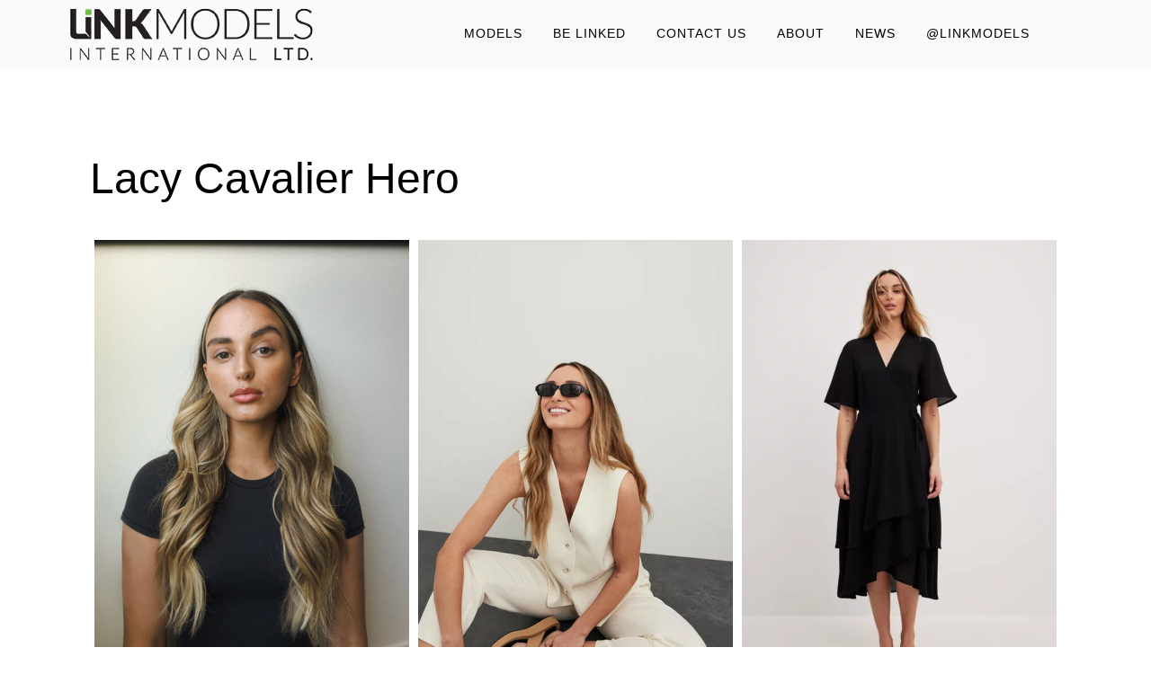

--- FILE ---
content_type: text/html; charset=UTF-8
request_url: https://linkmodelsinternational.com/link-models/lacy-cavalier-hero/
body_size: 13100
content:
<!DOCTYPE html>
<html lang="en-US">
<head >
<meta charset="UTF-8" />
<meta name="viewport" content="width=device-width, initial-scale=1" />
<title>Lacy Cavalier Hero – LINKModels International</title>
<meta name='robots' content='max-image-preview:large' />
		<style>img:is([sizes="auto" i], [sizes^="auto," i]) { contain-intrinsic-size: 3000px 1500px }</style>
		<link rel='dns-prefetch' href='//player.vimeo.com' />
<link rel='dns-prefetch' href='//fonts.googleapis.com' />
<link rel='dns-prefetch' href='//code.ionicframework.com' />
<link rel='dns-prefetch' href='//www.googletagmanager.com' />
<link rel="alternate" type="application/rss+xml" title="LINKModels International &raquo; Feed" href="https://linkmodelsinternational.com/feed/" />
<link rel="alternate" type="application/rss+xml" title="LINKModels International &raquo; Comments Feed" href="https://linkmodelsinternational.com/comments/feed/" />
<link rel="canonical" href="https://linkmodelsinternational.com/link-models/lacy-cavalier-hero/" />
<script type="text/javascript">
window._wpemojiSettings = {"baseUrl":"https:\/\/s.w.org\/images\/core\/emoji\/14.0.0\/72x72\/","ext":".png","svgUrl":"https:\/\/s.w.org\/images\/core\/emoji\/14.0.0\/svg\/","svgExt":".svg","source":{"concatemoji":"https:\/\/linkmodelsinternational.com\/wp-includes\/js\/wp-emoji-release.min.js?ver=6.2.8"}};
/*! This file is auto-generated */
!function(e,a,t){var n,r,o,i=a.createElement("canvas"),p=i.getContext&&i.getContext("2d");function s(e,t){p.clearRect(0,0,i.width,i.height),p.fillText(e,0,0);e=i.toDataURL();return p.clearRect(0,0,i.width,i.height),p.fillText(t,0,0),e===i.toDataURL()}function c(e){var t=a.createElement("script");t.src=e,t.defer=t.type="text/javascript",a.getElementsByTagName("head")[0].appendChild(t)}for(o=Array("flag","emoji"),t.supports={everything:!0,everythingExceptFlag:!0},r=0;r<o.length;r++)t.supports[o[r]]=function(e){if(p&&p.fillText)switch(p.textBaseline="top",p.font="600 32px Arial",e){case"flag":return s("\ud83c\udff3\ufe0f\u200d\u26a7\ufe0f","\ud83c\udff3\ufe0f\u200b\u26a7\ufe0f")?!1:!s("\ud83c\uddfa\ud83c\uddf3","\ud83c\uddfa\u200b\ud83c\uddf3")&&!s("\ud83c\udff4\udb40\udc67\udb40\udc62\udb40\udc65\udb40\udc6e\udb40\udc67\udb40\udc7f","\ud83c\udff4\u200b\udb40\udc67\u200b\udb40\udc62\u200b\udb40\udc65\u200b\udb40\udc6e\u200b\udb40\udc67\u200b\udb40\udc7f");case"emoji":return!s("\ud83e\udef1\ud83c\udffb\u200d\ud83e\udef2\ud83c\udfff","\ud83e\udef1\ud83c\udffb\u200b\ud83e\udef2\ud83c\udfff")}return!1}(o[r]),t.supports.everything=t.supports.everything&&t.supports[o[r]],"flag"!==o[r]&&(t.supports.everythingExceptFlag=t.supports.everythingExceptFlag&&t.supports[o[r]]);t.supports.everythingExceptFlag=t.supports.everythingExceptFlag&&!t.supports.flag,t.DOMReady=!1,t.readyCallback=function(){t.DOMReady=!0},t.supports.everything||(n=function(){t.readyCallback()},a.addEventListener?(a.addEventListener("DOMContentLoaded",n,!1),e.addEventListener("load",n,!1)):(e.attachEvent("onload",n),a.attachEvent("onreadystatechange",function(){"complete"===a.readyState&&t.readyCallback()})),(e=t.source||{}).concatemoji?c(e.concatemoji):e.wpemoji&&e.twemoji&&(c(e.twemoji),c(e.wpemoji)))}(window,document,window._wpemojiSettings);
</script>
<style type="text/css">
img.wp-smiley,
img.emoji {
	display: inline !important;
	border: none !important;
	box-shadow: none !important;
	height: 1em !important;
	width: 1em !important;
	margin: 0 0.07em !important;
	vertical-align: -0.1em !important;
	background: none !important;
	padding: 0 !important;
}
</style>
	<link rel='stylesheet' id='sbi_styles-css' href='https://linkmodelsinternational.com/wp-content/plugins/instagram-feed/css/sbi-styles.min.css?ver=6.9.1' type='text/css' media='all' />
<link rel='stylesheet' id='linkmodels-pro-theme-css' href='https://linkmodelsinternational.com/wp-content/themes/linkmodels-pro/style.css?ver=1.0.0' type='text/css' media='all' />
<style id='linkmodels-pro-theme-inline-css' type='text/css'>

		a,
		.entry-title a:hover,
		.image-section a:hover,
		.image-section .featured-content .entry-title a:hover,
		.site-footer a:hover {
			color: #6fbe44;
		}

		button,
		input[type="button"],
		input[type="reset"],
		input[type="submit"],
		.archive-pagination li a:hover,
		.archive-pagination .active a,
		.button,
		.footer-widgets,
		.widget .button {
			background-color: #6fbe44;
		}

		button,
		input[type="button"],
		input[type="reset"],
		input[type="submit"],
		.button,
		.front-page input:focus,
		.front-page textarea:focus,
		.widget .button {
			border-color: #6fbe44;
		}
		
</style>
<link rel='stylesheet' id='wp-block-library-css' href='https://linkmodelsinternational.com/wp-includes/css/dist/block-library/style.min.css?ver=6.2.8' type='text/css' media='all' />
<link rel='stylesheet' id='classic-theme-styles-css' href='https://linkmodelsinternational.com/wp-includes/css/classic-themes.min.css?ver=6.2.8' type='text/css' media='all' />
<style id='global-styles-inline-css' type='text/css'>
body{--wp--preset--color--black: #000000;--wp--preset--color--cyan-bluish-gray: #abb8c3;--wp--preset--color--white: #ffffff;--wp--preset--color--pale-pink: #f78da7;--wp--preset--color--vivid-red: #cf2e2e;--wp--preset--color--luminous-vivid-orange: #ff6900;--wp--preset--color--luminous-vivid-amber: #fcb900;--wp--preset--color--light-green-cyan: #7bdcb5;--wp--preset--color--vivid-green-cyan: #00d084;--wp--preset--color--pale-cyan-blue: #8ed1fc;--wp--preset--color--vivid-cyan-blue: #0693e3;--wp--preset--color--vivid-purple: #9b51e0;--wp--preset--gradient--vivid-cyan-blue-to-vivid-purple: linear-gradient(135deg,rgba(6,147,227,1) 0%,rgb(155,81,224) 100%);--wp--preset--gradient--light-green-cyan-to-vivid-green-cyan: linear-gradient(135deg,rgb(122,220,180) 0%,rgb(0,208,130) 100%);--wp--preset--gradient--luminous-vivid-amber-to-luminous-vivid-orange: linear-gradient(135deg,rgba(252,185,0,1) 0%,rgba(255,105,0,1) 100%);--wp--preset--gradient--luminous-vivid-orange-to-vivid-red: linear-gradient(135deg,rgba(255,105,0,1) 0%,rgb(207,46,46) 100%);--wp--preset--gradient--very-light-gray-to-cyan-bluish-gray: linear-gradient(135deg,rgb(238,238,238) 0%,rgb(169,184,195) 100%);--wp--preset--gradient--cool-to-warm-spectrum: linear-gradient(135deg,rgb(74,234,220) 0%,rgb(151,120,209) 20%,rgb(207,42,186) 40%,rgb(238,44,130) 60%,rgb(251,105,98) 80%,rgb(254,248,76) 100%);--wp--preset--gradient--blush-light-purple: linear-gradient(135deg,rgb(255,206,236) 0%,rgb(152,150,240) 100%);--wp--preset--gradient--blush-bordeaux: linear-gradient(135deg,rgb(254,205,165) 0%,rgb(254,45,45) 50%,rgb(107,0,62) 100%);--wp--preset--gradient--luminous-dusk: linear-gradient(135deg,rgb(255,203,112) 0%,rgb(199,81,192) 50%,rgb(65,88,208) 100%);--wp--preset--gradient--pale-ocean: linear-gradient(135deg,rgb(255,245,203) 0%,rgb(182,227,212) 50%,rgb(51,167,181) 100%);--wp--preset--gradient--electric-grass: linear-gradient(135deg,rgb(202,248,128) 0%,rgb(113,206,126) 100%);--wp--preset--gradient--midnight: linear-gradient(135deg,rgb(2,3,129) 0%,rgb(40,116,252) 100%);--wp--preset--duotone--dark-grayscale: url('#wp-duotone-dark-grayscale');--wp--preset--duotone--grayscale: url('#wp-duotone-grayscale');--wp--preset--duotone--purple-yellow: url('#wp-duotone-purple-yellow');--wp--preset--duotone--blue-red: url('#wp-duotone-blue-red');--wp--preset--duotone--midnight: url('#wp-duotone-midnight');--wp--preset--duotone--magenta-yellow: url('#wp-duotone-magenta-yellow');--wp--preset--duotone--purple-green: url('#wp-duotone-purple-green');--wp--preset--duotone--blue-orange: url('#wp-duotone-blue-orange');--wp--preset--font-size--small: 13px;--wp--preset--font-size--medium: 20px;--wp--preset--font-size--large: 36px;--wp--preset--font-size--x-large: 42px;--wp--preset--spacing--20: 0.44rem;--wp--preset--spacing--30: 0.67rem;--wp--preset--spacing--40: 1rem;--wp--preset--spacing--50: 1.5rem;--wp--preset--spacing--60: 2.25rem;--wp--preset--spacing--70: 3.38rem;--wp--preset--spacing--80: 5.06rem;--wp--preset--shadow--natural: 6px 6px 9px rgba(0, 0, 0, 0.2);--wp--preset--shadow--deep: 12px 12px 50px rgba(0, 0, 0, 0.4);--wp--preset--shadow--sharp: 6px 6px 0px rgba(0, 0, 0, 0.2);--wp--preset--shadow--outlined: 6px 6px 0px -3px rgba(255, 255, 255, 1), 6px 6px rgba(0, 0, 0, 1);--wp--preset--shadow--crisp: 6px 6px 0px rgba(0, 0, 0, 1);}:where(.is-layout-flex){gap: 0.5em;}body .is-layout-flow > .alignleft{float: left;margin-inline-start: 0;margin-inline-end: 2em;}body .is-layout-flow > .alignright{float: right;margin-inline-start: 2em;margin-inline-end: 0;}body .is-layout-flow > .aligncenter{margin-left: auto !important;margin-right: auto !important;}body .is-layout-constrained > .alignleft{float: left;margin-inline-start: 0;margin-inline-end: 2em;}body .is-layout-constrained > .alignright{float: right;margin-inline-start: 2em;margin-inline-end: 0;}body .is-layout-constrained > .aligncenter{margin-left: auto !important;margin-right: auto !important;}body .is-layout-constrained > :where(:not(.alignleft):not(.alignright):not(.alignfull)){max-width: var(--wp--style--global--content-size);margin-left: auto !important;margin-right: auto !important;}body .is-layout-constrained > .alignwide{max-width: var(--wp--style--global--wide-size);}body .is-layout-flex{display: flex;}body .is-layout-flex{flex-wrap: wrap;align-items: center;}body .is-layout-flex > *{margin: 0;}:where(.wp-block-columns.is-layout-flex){gap: 2em;}.has-black-color{color: var(--wp--preset--color--black) !important;}.has-cyan-bluish-gray-color{color: var(--wp--preset--color--cyan-bluish-gray) !important;}.has-white-color{color: var(--wp--preset--color--white) !important;}.has-pale-pink-color{color: var(--wp--preset--color--pale-pink) !important;}.has-vivid-red-color{color: var(--wp--preset--color--vivid-red) !important;}.has-luminous-vivid-orange-color{color: var(--wp--preset--color--luminous-vivid-orange) !important;}.has-luminous-vivid-amber-color{color: var(--wp--preset--color--luminous-vivid-amber) !important;}.has-light-green-cyan-color{color: var(--wp--preset--color--light-green-cyan) !important;}.has-vivid-green-cyan-color{color: var(--wp--preset--color--vivid-green-cyan) !important;}.has-pale-cyan-blue-color{color: var(--wp--preset--color--pale-cyan-blue) !important;}.has-vivid-cyan-blue-color{color: var(--wp--preset--color--vivid-cyan-blue) !important;}.has-vivid-purple-color{color: var(--wp--preset--color--vivid-purple) !important;}.has-black-background-color{background-color: var(--wp--preset--color--black) !important;}.has-cyan-bluish-gray-background-color{background-color: var(--wp--preset--color--cyan-bluish-gray) !important;}.has-white-background-color{background-color: var(--wp--preset--color--white) !important;}.has-pale-pink-background-color{background-color: var(--wp--preset--color--pale-pink) !important;}.has-vivid-red-background-color{background-color: var(--wp--preset--color--vivid-red) !important;}.has-luminous-vivid-orange-background-color{background-color: var(--wp--preset--color--luminous-vivid-orange) !important;}.has-luminous-vivid-amber-background-color{background-color: var(--wp--preset--color--luminous-vivid-amber) !important;}.has-light-green-cyan-background-color{background-color: var(--wp--preset--color--light-green-cyan) !important;}.has-vivid-green-cyan-background-color{background-color: var(--wp--preset--color--vivid-green-cyan) !important;}.has-pale-cyan-blue-background-color{background-color: var(--wp--preset--color--pale-cyan-blue) !important;}.has-vivid-cyan-blue-background-color{background-color: var(--wp--preset--color--vivid-cyan-blue) !important;}.has-vivid-purple-background-color{background-color: var(--wp--preset--color--vivid-purple) !important;}.has-black-border-color{border-color: var(--wp--preset--color--black) !important;}.has-cyan-bluish-gray-border-color{border-color: var(--wp--preset--color--cyan-bluish-gray) !important;}.has-white-border-color{border-color: var(--wp--preset--color--white) !important;}.has-pale-pink-border-color{border-color: var(--wp--preset--color--pale-pink) !important;}.has-vivid-red-border-color{border-color: var(--wp--preset--color--vivid-red) !important;}.has-luminous-vivid-orange-border-color{border-color: var(--wp--preset--color--luminous-vivid-orange) !important;}.has-luminous-vivid-amber-border-color{border-color: var(--wp--preset--color--luminous-vivid-amber) !important;}.has-light-green-cyan-border-color{border-color: var(--wp--preset--color--light-green-cyan) !important;}.has-vivid-green-cyan-border-color{border-color: var(--wp--preset--color--vivid-green-cyan) !important;}.has-pale-cyan-blue-border-color{border-color: var(--wp--preset--color--pale-cyan-blue) !important;}.has-vivid-cyan-blue-border-color{border-color: var(--wp--preset--color--vivid-cyan-blue) !important;}.has-vivid-purple-border-color{border-color: var(--wp--preset--color--vivid-purple) !important;}.has-vivid-cyan-blue-to-vivid-purple-gradient-background{background: var(--wp--preset--gradient--vivid-cyan-blue-to-vivid-purple) !important;}.has-light-green-cyan-to-vivid-green-cyan-gradient-background{background: var(--wp--preset--gradient--light-green-cyan-to-vivid-green-cyan) !important;}.has-luminous-vivid-amber-to-luminous-vivid-orange-gradient-background{background: var(--wp--preset--gradient--luminous-vivid-amber-to-luminous-vivid-orange) !important;}.has-luminous-vivid-orange-to-vivid-red-gradient-background{background: var(--wp--preset--gradient--luminous-vivid-orange-to-vivid-red) !important;}.has-very-light-gray-to-cyan-bluish-gray-gradient-background{background: var(--wp--preset--gradient--very-light-gray-to-cyan-bluish-gray) !important;}.has-cool-to-warm-spectrum-gradient-background{background: var(--wp--preset--gradient--cool-to-warm-spectrum) !important;}.has-blush-light-purple-gradient-background{background: var(--wp--preset--gradient--blush-light-purple) !important;}.has-blush-bordeaux-gradient-background{background: var(--wp--preset--gradient--blush-bordeaux) !important;}.has-luminous-dusk-gradient-background{background: var(--wp--preset--gradient--luminous-dusk) !important;}.has-pale-ocean-gradient-background{background: var(--wp--preset--gradient--pale-ocean) !important;}.has-electric-grass-gradient-background{background: var(--wp--preset--gradient--electric-grass) !important;}.has-midnight-gradient-background{background: var(--wp--preset--gradient--midnight) !important;}.has-small-font-size{font-size: var(--wp--preset--font-size--small) !important;}.has-medium-font-size{font-size: var(--wp--preset--font-size--medium) !important;}.has-large-font-size{font-size: var(--wp--preset--font-size--large) !important;}.has-x-large-font-size{font-size: var(--wp--preset--font-size--x-large) !important;}
.wp-block-navigation a:where(:not(.wp-element-button)){color: inherit;}
:where(.wp-block-columns.is-layout-flex){gap: 2em;}
.wp-block-pullquote{font-size: 1.5em;line-height: 1.6;}
</style>
<link rel='stylesheet' id='vidbgpro-frontend-style-css' href='https://linkmodelsinternational.com/wp-content/plugins/video-background-pro/dist/videobackgroundpro.css?ver=4.1.0' type='text/css' media='all' />
<link rel='stylesheet' id='wp-v-icons-css-css' href='https://linkmodelsinternational.com/wp-content/plugins/wp-visual-icon-fonts/css/wpvi-fa4.css?ver=6.2.8' type='text/css' media='all' />
<link rel='stylesheet' id='dashicons-css' href='https://linkmodelsinternational.com/wp-includes/css/dashicons.min.css?ver=6.2.8' type='text/css' media='all' />
<link rel='stylesheet' id='linkmodels-google-fonts-css' href='//fonts.googleapis.com/css?family=Ek+Mukta%3A200%2C800&#038;ver=1.0.0' type='text/css' media='all' />
<link rel='stylesheet' id='monochrome-ionicons-css' href='//code.ionicframework.com/ionicons/2.0.1/css/ionicons.min.css?ver=1.0.0' type='text/css' media='all' />
<link rel='stylesheet' id='elementor-lazyload-css' href='https://linkmodelsinternational.com/wp-content/plugins/elementor/assets/css/modules/lazyload/frontend.min.css?ver=3.14.1' type='text/css' media='all' />
<link rel='stylesheet' id='simple-social-icons-font-css' href='https://linkmodelsinternational.com/wp-content/plugins/simple-social-icons/css/style.css?ver=3.0.2' type='text/css' media='all' />
<link rel='stylesheet' id='__EPYT__style-css' href='https://linkmodelsinternational.com/wp-content/plugins/youtube-embed-plus/styles/ytprefs.min.css?ver=14.2.3' type='text/css' media='all' />
<style id='__EPYT__style-inline-css' type='text/css'>

                .epyt-gallery-thumb {
                        width: 33.333%;
                }
                
                         @media (min-width:0px) and (max-width: 767px) {
                            .epyt-gallery-rowbreak {
                                display: none;
                            }
                            .epyt-gallery-allthumbs[class*="epyt-cols"] .epyt-gallery-thumb {
                                width: 100% !important;
                            }
                          }
</style>
<script type='text/javascript' src='https://linkmodelsinternational.com/wp-includes/js/jquery/jquery.min.js?ver=3.6.4' id='jquery-core-js'></script>
<script type='text/javascript' src='https://linkmodelsinternational.com/wp-includes/js/jquery/jquery-migrate.min.js?ver=3.4.0' id='jquery-migrate-js'></script>
<script type='text/javascript' src='https://player.vimeo.com/api/player.js?ver=6.2.8' id='vidbgpro-vimeo-js'></script>
<script type='text/javascript' src='https://linkmodelsinternational.com/wp-content/themes/linkmodels-pro/js/global.js?ver=1.0.0' id='linkmodels-global-js'></script>
<script type='text/javascript' id='__ytprefs__-js-extra'>
/* <![CDATA[ */
var _EPYT_ = {"ajaxurl":"https:\/\/linkmodelsinternational.com\/wp-admin\/admin-ajax.php","security":"f06b4dadd8","gallery_scrolloffset":"20","eppathtoscripts":"https:\/\/linkmodelsinternational.com\/wp-content\/plugins\/youtube-embed-plus\/scripts\/","eppath":"https:\/\/linkmodelsinternational.com\/wp-content\/plugins\/youtube-embed-plus\/","epresponsiveselector":"[\"iframe.__youtube_prefs__\",\"iframe[src*='youtube.com']\",\"iframe[src*='youtube-nocookie.com']\",\"iframe[data-ep-src*='youtube.com']\",\"iframe[data-ep-src*='youtube-nocookie.com']\",\"iframe[data-ep-gallerysrc*='youtube.com']\"]","epdovol":"1","version":"14.2.3","evselector":"iframe.__youtube_prefs__[src], iframe[src*=\"youtube.com\/embed\/\"], iframe[src*=\"youtube-nocookie.com\/embed\/\"]","ajax_compat":"","maxres_facade":"eager","ytapi_load":"light","pause_others":"","stopMobileBuffer":"1","facade_mode":"","not_live_on_channel":""};
/* ]]> */
</script>
<script type='text/javascript' src='https://linkmodelsinternational.com/wp-content/plugins/youtube-embed-plus/scripts/ytprefs.min.js?ver=14.2.3' id='__ytprefs__-js'></script>
<link rel="https://api.w.org/" href="https://linkmodelsinternational.com/wp-json/" /><link rel="alternate" type="application/json" href="https://linkmodelsinternational.com/wp-json/wp/v2/envira-gallery/14405" /><link rel="EditURI" type="application/rsd+xml" title="RSD" href="https://linkmodelsinternational.com/xmlrpc.php?rsd" />
<link rel="alternate" type="application/json+oembed" href="https://linkmodelsinternational.com/wp-json/oembed/1.0/embed?url=https%3A%2F%2Flinkmodelsinternational.com%2Flink-models%2Flacy-cavalier-hero%2F" />
<link rel="alternate" type="text/xml+oembed" href="https://linkmodelsinternational.com/wp-json/oembed/1.0/embed?url=https%3A%2F%2Flinkmodelsinternational.com%2Flink-models%2Flacy-cavalier-hero%2F&#038;format=xml" />
<style type='text/css'> .ae_data .elementor-editor-element-setting {
            display:none !important;
            }
            </style><meta name="generator" content="Site Kit by Google 1.159.0" /><link rel="pingback" href="https://linkmodelsinternational.com/xmlrpc.php" />
<style type="text/css">.site-title a { background: url(https://linkmodelsinternational.com/wp-content/uploads/2018/11/LINKModels_Logo_green_360px.png) no-repeat !important; }</style>
<meta name="generator" content="Elementor 3.14.1; features: e_optimized_assets_loading, e_optimized_css_loading, e_font_icon_svg, a11y_improvements, additional_custom_breakpoints; settings: css_print_method-external, google_font-enabled, font_display-auto">
<style type="text/css">.recentcomments a{display:inline !important;padding:0 !important;margin:0 !important;}</style><link rel="icon" href="https://linkmodelsinternational.com/wp-content/uploads/2018/11/cropped-LINKModels_Logo_512px-150x150.jpg" sizes="32x32" />
<link rel="icon" href="https://linkmodelsinternational.com/wp-content/uploads/2018/11/cropped-LINKModels_Logo_512px-300x300.jpg" sizes="192x192" />
<link rel="apple-touch-icon" href="https://linkmodelsinternational.com/wp-content/uploads/2018/11/cropped-LINKModels_Logo_512px-300x300.jpg" />
<meta name="msapplication-TileImage" content="https://linkmodelsinternational.com/wp-content/uploads/2018/11/cropped-LINKModels_Logo_512px-300x300.jpg" />
		<style type="text/css" id="wp-custom-css">
			body {
background-color: #fff;
color: #000;
font-family: "Lato", sans-serif;
font-size: 13px;
font-weight: 400;
line-height: 1.2;
}
p {
	margin: 0 0 10px;
	padding: 0;
}
a {
	color: #000;
	text-decoration: none;
}

a:hover {
	color: #444 !important;
}
.image-section .widget-area {
display: table-cell;
text-align: center;
vertical-align: middle;
/*text-transform: uppercase;*/
}

.site-header {
background-color: #000;
left: 0;
position: scroll;
top: 0;
width: 100%;
z-index: 999;
}
.site-header.dark {
background-color: #fff;
}

h1, h2, h3, h4, h5, h6 {
font-family: "Lato", sans-serif;
font-weight: 400;
line-height: 1.2;
margin: 0 0 20px;
}

.site-title a, .site-title a:hover {
color: #000 !important;
}

.featured-section .site-header {
background-color: #fff;
}


.front-page-1 .image-section {
background: transparent;
display: table;
overflow: hidden;
table-layout: fixed;
width: 100%;
}

.site-footer, .site-footer a, .site-footer p {
color: #000;
}

.site-footer {
background-color: #fff;
padding: 20px;
text-align: center;
}

ul.vidbg-frontend-buttons {
position: absolute;
bottom: 0;
right: 0;
margin: 0;
padding-right: 5%;
list-style: none;
opacity: 0;
-webkit-transition: opacity .5s ease-in-out;
transition: opacity .5s ease-in-out;
padding-bottom: 2%;
}

ul.vidbg-frontend-buttons li.vidbg-frontend-button {
display: inline-block;
background: transparent;
/* background: rgba(255,255,255,0.9); */
cursor: pointer;
padding: 3px;
margin: 0;
float: none;
}

.vidbg-frontend-buttons a.vidbg-frontend-button {
cursor: pointer;
display: block;
box-shadow: none;
width: 60px;
height: 60px;
background-color: rgba(255,255,255,0.5);
	background: rgb(255,239,75);
background: linear-gradient(352deg, rgba(255,239,75,1) 0%, rgba(255,73,224,1) 100%);
}


.image-section h4, .solid-section h4 {
font-size: 18px;
font-weight: 600;
letter-spacing: 3px;
text-transform: uppercase;
}

@media only screen and (max-width: 480px) {
	.image-section h4, .solid-section h4 {
	font-size: 60%;
		letter-spacing: 0px;
	}
}

.site-header {
background-color: #fafafa;
left: 0;
position: scroll;
top: 0;
width: 100%;
z-index: 999;
}

.front-page-6 .wrap {
float: none;
margin: 0 auto;
max-width: 600px;
}

.front-page-5 .flexible-widgets {
padding-bottom: 0px;
padding-top: 50px;
}



.front-page-5 .wrap {
float: none;
margin: 0 auto;
max-width: 95vw;
}

.front-page-5  {
border-top: 0px solid transparent;
margin-top: 0px;
-webkit-background-clip: padding-box;
-moz-background-clip: padding;
background-clip: padding-box;
position: relative;
z-index: 9;
}

.genesis-nav-menu a {
color: #000;
display: block;
font-size: 14px;
font-weight: 400;
letter-spacing: 1px;
padding: 30px 15px;
text-transform: uppercase;
}

.site-header.dark .genesis-nav-menu a {
padding: 20px 10px !important;
}

.title-area {
    width: 360px !important; /* When using header image as the logo, uncomment auto width and set a width value necessary to show the entire header contents in a single row.*/
}
.responsive-menu-icon::before {
    color: #000;
    content: "\f333";
    font: normal 34px/1 "dashicons";
    margin: 0 auto;
}


.archive-description, .author-box{
border-bottom: none;
border-top: none;
font-size: 20px;
margin-bottom: 10px;
padding: 5px 0;
}

.archive-description, .archive-title {
font-size: 48px;
	text-align: center;
line-height: 1;
margin-bottom: 20px;
}

.entry-header::after {
border-bottom: none;
content: "";
display: block;
margin: 0;
padding-bottom: 20px;
width: 0
}

.wp-playlist {
border: none !important;
}

.wp-playlist-caption, .wp-playlist-item-meta {
line-height: 2 !important;
}

.wp-playlist-item:last-child {
border-bottom: 1px solid #ccc !important;
}

.wp-playlist-tracks {
margin-top: 20px;
}

.solid-section .widget-title {
border-bottom: none;
margin-bottom: 0px;
padding-bottom: 0px;
}

.solid-section .widget {
background-color: transparent;
padding: 0px;
}

button, input[type="button"], input[type="reset"], input[type="submit"], .button, .widget .button {
background-color: #6FBE44;
border: 2px solid #6FBE44;
margin-top: 10px;
}

button:hover, input:hover[type="button"], input:hover[type="reset"], input:hover[type="submit"], .button.clear:hover, .button:hover, .footer-widgets button, .footer-widgets input[type="button"], .footer-widgets input[type="reset"], .footer-widgets input[type="submit"], .footer-widgets .widget .button, .widget .button:hover, .widget .button.clear:hover {
background-color: #000;
border: 2px solid #000;
color: #6FBE44 !important;
}

.full-width-content .content {
padding: 0 30px 50px;
width: 100%;
}

.entry-title {
font-size: 48px;
font-weight: 200;
/*float: right;*/
}

/*.vidbg-container video {
	margin-top: 0 !important;
}

.front-page-1 {
    position: relative;
    padding-top: 400px;
}*/

.image-section .widget-area {
    vertical-align: bottom;
}

p.entry-meta {
font-size: 20px;
margin-bottom: 0;
display: none;
}

.flipper a.button {
margin-top: 100px;
padding: 10px 30px;
font-size: 18px;
font-weight: 400 !important;
border: none !important;
background-color: transparent !important;
}

.tp-flipbox__title-front,{
padding: 20px;
text-align: center;
/* vertical-align: bottom; */
margin-top: 70% !important;
}

.elementor *, .elementor :after, .elementor :before {
-webkit-box-sizing: border-box;
box-sizing: border-box;
margin: 0px;
}

.simple-social-icons ul.aligncenter {
margin-top: 12px;
}

div.filter button:hover, div.filter button.active {
background-color: #6FBE44;
color: #000 !important;
}

div.filter [data-filter=".new-faces"] {
  display: none!important;
}

.genesis-nav-menu .sub-menu a {
background-color: #111;
padding: 20px;
position: relative;
width: 200px;
color: #fff;
}

.genesis-nav-menu .sub-menu a:hover, .genesis-nav-menu .sub-menu li.current-menu-item > a {
background-color: #6fbe44;
color: #000;
}

.elementor-aspect-ratio-11   
{
height: 400px !important;
object-fit: fill !important;
}

.elementor-aspect-ratio-11 .elementor-fit-aspect-ratio {
padding-bottom: 399px !important;
}

.entry-footer::before {
display: none;
}

/*.flipper a.button {
    margin-top: 100px;
    padding: 10px 30px;
    font-size: 18px;
    font-weight: 400 !important;
    border: none !important;
    background-color: rgba(50, 50, 50, .6) !important;
	border-radius: 0 !important;
}*/

@media only screen and (max-width: 800px) .flipper a.button {

    margin-bottom: 40px;
    padding: 20px 0px !important;
        padding-top: 20px;
        padding-right: 0px;
        padding-bottom: 20px;
        padding-left: 0px;
	color: #333;
}
/*@media only screen and (max-width: 1023px) .flipper a.button {
color: #333;
    padding: 30px 0px !important;

}*/
/*.tp-flipbox__btn {
padding: auto;
display: inline-block;
font-weight: bold;
font-size: 20px;
transition: color .1s ease-in-out,background .1s ease-in-out,border .1s ease-in-out;
-webkit-transition: color .1s ease-in-out,background .1s ease-in-out,border .1s ease-in-out;
height: 100%;
position: absolute;
top: 0;
left: 0;
}*/


.flipper .front-info {
position: absolute;
/* bottom: 0; */
line-height: .5 !important;
margin-bottom: 2px;
}

@media only screen and (max-width: 701px)
	.flip-container, .front, .back {
height: 300px !important;
margin-bottom: 20px;
}
.front-page-2 {
border-top: 0px solid transparent;
margin-top: 0px;
-webkit-background-clip: padding-box;
-moz-background-clip: padding;
background-clip: padding-box;
position: relative;
z-index: 9;
}		</style>
		</head>
<body class="envira-template-default single single-envira postid-14405 custom-header header-image header-full-width full-width-content genesis-breadcrumbs-hidden genesis-footer-widgets-hidden e-lazyload elementor-default elementor-kit-4497" itemscope itemtype="https://schema.org/WebPage"><svg xmlns="http://www.w3.org/2000/svg" viewBox="0 0 0 0" width="0" height="0" focusable="false" role="none" style="visibility: hidden; position: absolute; left: -9999px; overflow: hidden;" ><defs><filter id="wp-duotone-dark-grayscale"><feColorMatrix color-interpolation-filters="sRGB" type="matrix" values=" .299 .587 .114 0 0 .299 .587 .114 0 0 .299 .587 .114 0 0 .299 .587 .114 0 0 " /><feComponentTransfer color-interpolation-filters="sRGB" ><feFuncR type="table" tableValues="0 0.49803921568627" /><feFuncG type="table" tableValues="0 0.49803921568627" /><feFuncB type="table" tableValues="0 0.49803921568627" /><feFuncA type="table" tableValues="1 1" /></feComponentTransfer><feComposite in2="SourceGraphic" operator="in" /></filter></defs></svg><svg xmlns="http://www.w3.org/2000/svg" viewBox="0 0 0 0" width="0" height="0" focusable="false" role="none" style="visibility: hidden; position: absolute; left: -9999px; overflow: hidden;" ><defs><filter id="wp-duotone-grayscale"><feColorMatrix color-interpolation-filters="sRGB" type="matrix" values=" .299 .587 .114 0 0 .299 .587 .114 0 0 .299 .587 .114 0 0 .299 .587 .114 0 0 " /><feComponentTransfer color-interpolation-filters="sRGB" ><feFuncR type="table" tableValues="0 1" /><feFuncG type="table" tableValues="0 1" /><feFuncB type="table" tableValues="0 1" /><feFuncA type="table" tableValues="1 1" /></feComponentTransfer><feComposite in2="SourceGraphic" operator="in" /></filter></defs></svg><svg xmlns="http://www.w3.org/2000/svg" viewBox="0 0 0 0" width="0" height="0" focusable="false" role="none" style="visibility: hidden; position: absolute; left: -9999px; overflow: hidden;" ><defs><filter id="wp-duotone-purple-yellow"><feColorMatrix color-interpolation-filters="sRGB" type="matrix" values=" .299 .587 .114 0 0 .299 .587 .114 0 0 .299 .587 .114 0 0 .299 .587 .114 0 0 " /><feComponentTransfer color-interpolation-filters="sRGB" ><feFuncR type="table" tableValues="0.54901960784314 0.98823529411765" /><feFuncG type="table" tableValues="0 1" /><feFuncB type="table" tableValues="0.71764705882353 0.25490196078431" /><feFuncA type="table" tableValues="1 1" /></feComponentTransfer><feComposite in2="SourceGraphic" operator="in" /></filter></defs></svg><svg xmlns="http://www.w3.org/2000/svg" viewBox="0 0 0 0" width="0" height="0" focusable="false" role="none" style="visibility: hidden; position: absolute; left: -9999px; overflow: hidden;" ><defs><filter id="wp-duotone-blue-red"><feColorMatrix color-interpolation-filters="sRGB" type="matrix" values=" .299 .587 .114 0 0 .299 .587 .114 0 0 .299 .587 .114 0 0 .299 .587 .114 0 0 " /><feComponentTransfer color-interpolation-filters="sRGB" ><feFuncR type="table" tableValues="0 1" /><feFuncG type="table" tableValues="0 0.27843137254902" /><feFuncB type="table" tableValues="0.5921568627451 0.27843137254902" /><feFuncA type="table" tableValues="1 1" /></feComponentTransfer><feComposite in2="SourceGraphic" operator="in" /></filter></defs></svg><svg xmlns="http://www.w3.org/2000/svg" viewBox="0 0 0 0" width="0" height="0" focusable="false" role="none" style="visibility: hidden; position: absolute; left: -9999px; overflow: hidden;" ><defs><filter id="wp-duotone-midnight"><feColorMatrix color-interpolation-filters="sRGB" type="matrix" values=" .299 .587 .114 0 0 .299 .587 .114 0 0 .299 .587 .114 0 0 .299 .587 .114 0 0 " /><feComponentTransfer color-interpolation-filters="sRGB" ><feFuncR type="table" tableValues="0 0" /><feFuncG type="table" tableValues="0 0.64705882352941" /><feFuncB type="table" tableValues="0 1" /><feFuncA type="table" tableValues="1 1" /></feComponentTransfer><feComposite in2="SourceGraphic" operator="in" /></filter></defs></svg><svg xmlns="http://www.w3.org/2000/svg" viewBox="0 0 0 0" width="0" height="0" focusable="false" role="none" style="visibility: hidden; position: absolute; left: -9999px; overflow: hidden;" ><defs><filter id="wp-duotone-magenta-yellow"><feColorMatrix color-interpolation-filters="sRGB" type="matrix" values=" .299 .587 .114 0 0 .299 .587 .114 0 0 .299 .587 .114 0 0 .299 .587 .114 0 0 " /><feComponentTransfer color-interpolation-filters="sRGB" ><feFuncR type="table" tableValues="0.78039215686275 1" /><feFuncG type="table" tableValues="0 0.94901960784314" /><feFuncB type="table" tableValues="0.35294117647059 0.47058823529412" /><feFuncA type="table" tableValues="1 1" /></feComponentTransfer><feComposite in2="SourceGraphic" operator="in" /></filter></defs></svg><svg xmlns="http://www.w3.org/2000/svg" viewBox="0 0 0 0" width="0" height="0" focusable="false" role="none" style="visibility: hidden; position: absolute; left: -9999px; overflow: hidden;" ><defs><filter id="wp-duotone-purple-green"><feColorMatrix color-interpolation-filters="sRGB" type="matrix" values=" .299 .587 .114 0 0 .299 .587 .114 0 0 .299 .587 .114 0 0 .299 .587 .114 0 0 " /><feComponentTransfer color-interpolation-filters="sRGB" ><feFuncR type="table" tableValues="0.65098039215686 0.40392156862745" /><feFuncG type="table" tableValues="0 1" /><feFuncB type="table" tableValues="0.44705882352941 0.4" /><feFuncA type="table" tableValues="1 1" /></feComponentTransfer><feComposite in2="SourceGraphic" operator="in" /></filter></defs></svg><svg xmlns="http://www.w3.org/2000/svg" viewBox="0 0 0 0" width="0" height="0" focusable="false" role="none" style="visibility: hidden; position: absolute; left: -9999px; overflow: hidden;" ><defs><filter id="wp-duotone-blue-orange"><feColorMatrix color-interpolation-filters="sRGB" type="matrix" values=" .299 .587 .114 0 0 .299 .587 .114 0 0 .299 .587 .114 0 0 .299 .587 .114 0 0 " /><feComponentTransfer color-interpolation-filters="sRGB" ><feFuncR type="table" tableValues="0.098039215686275 1" /><feFuncG type="table" tableValues="0 0.66274509803922" /><feFuncB type="table" tableValues="0.84705882352941 0.41960784313725" /><feFuncA type="table" tableValues="1 1" /></feComponentTransfer><feComposite in2="SourceGraphic" operator="in" /></filter></defs></svg><div class="site-container"><header class="site-header" itemscope itemtype="https://schema.org/WPHeader"><div class="wrap"><div class="title-area"><p class="site-title" itemprop="headline"><a href="https://linkmodelsinternational.com/">LINKModels International</a></p><p class="site-description" itemprop="description">BELINKED with the best modeling agency ever</p></div><a href="#header-search-wrap" aria-controls="header-search-wrap" aria-expanded="false" role="button" class="toggle-header-search"><span class="screen-reader-text"></span><span class="ionicons ion-ios-search"></span></a><div id="header-search-wrap" class="header-search-wrap"><form class="search-form" method="get" action="https://linkmodelsinternational.com/" role="search" itemprop="potentialAction" itemscope itemtype="https://schema.org/SearchAction"><input class="search-form-input" type="search" name="s" id="searchform-1" placeholder="Search this website" itemprop="query-input"><input class="search-form-submit" type="submit" value="Search"><meta content="https://linkmodelsinternational.com/?s={s}" itemprop="target"></form> <a href="#" role="button" aria-expanded="false" aria-controls="header-search-wrap" class="toggle-header-search close"><span class="screen-reader-text"></span><span class="ionicons ion-ios-close-empty"></span></a></div><div class="nav-social"><nav class="nav-primary" aria-label="Main" itemscope itemtype="https://schema.org/SiteNavigationElement"><div class="wrap"><ul id="menu-linked" class="menu genesis-nav-menu menu-primary"><li id="menu-item-163" class="menu-item menu-item-type-custom menu-item-object-custom menu-item-has-children menu-item-163"><a href="http://linkmodelsinternational.com/portfolio/" itemprop="url"><span itemprop="name">Models</span></a>
<ul class="sub-menu">
	<li id="menu-item-1862" class="menu-item menu-item-type-taxonomy menu-item-object-portfolio_category menu-item-1862"><a href="https://linkmodelsinternational.com/portfolio_category/women/" itemprop="url"><span itemprop="name">Women</span></a></li>
	<li id="menu-item-1864" class="menu-item menu-item-type-taxonomy menu-item-object-portfolio_category menu-item-1864"><a href="https://linkmodelsinternational.com/portfolio_category/men/" itemprop="url"><span itemprop="name">Men</span></a></li>
	<li id="menu-item-1865" class="menu-item menu-item-type-taxonomy menu-item-object-portfolio_category menu-item-1865"><a href="https://linkmodelsinternational.com/portfolio_category/curve/" itemprop="url"><span itemprop="name">Curve</span></a></li>
	<li id="menu-item-1866" class="menu-item menu-item-type-taxonomy menu-item-object-portfolio_category menu-item-1866"><a href="https://linkmodelsinternational.com/portfolio_category/men-plus/" itemprop="url"><span itemprop="name">Men+</span></a></li>
</ul>
</li>
<li id="menu-item-1869" class="menu-item menu-item-type-post_type menu-item-object-page menu-item-1869"><a href="https://linkmodelsinternational.com/be-linked/" itemprop="url"><span itemprop="name">Be Linked</span></a></li>
<li id="menu-item-78" class="menu-item menu-item-type-post_type menu-item-object-page menu-item-78"><a href="https://linkmodelsinternational.com/contact-us/" itemprop="url"><span itemprop="name">Contact Us</span></a></li>
<li id="menu-item-1826" class="menu-item menu-item-type-post_type menu-item-object-page menu-item-1826"><a href="https://linkmodelsinternational.com/about/" itemprop="url"><span itemprop="name">About</span></a></li>
<li id="menu-item-2024" class="menu-item menu-item-type-post_type menu-item-object-page current_page_parent menu-item-2024"><a href="https://linkmodelsinternational.com/news/" itemprop="url"><span itemprop="name">News</span></a></li>
<li id="menu-item-81" class="menu-item menu-item-type-custom menu-item-object-custom menu-item-81"><a href="https://www.instagram.com/linkmodels_international/" itemprop="url"><span itemprop="name">@LinkModels</span></a></li>
</ul></div></nav></div></header></div"><div class="site-inner"><div class="content-sidebar-wrap"><main class="content" id="site-header"><article class="post-14405 envira type-envira status-publish entry" aria-label="Lacy Cavalier Hero" itemscope itemtype="https://schema.org/CreativeWork"><header class="entry-header"><p class="entry-meta"><time class="entry-time" itemprop="datePublished" datetime="2023-02-02T10:29:52+00:00">February 2, 2023</time> By <span class="entry-author" itemprop="author" itemscope itemtype="https://schema.org/Person"><a href="https://linkmodelsinternational.com/author/brigitte/" class="entry-author-link" rel="author" itemprop="url"><span class="entry-author-name" itemprop="name">Brigitte Heininger</span></a></span>  </p><h1 class="entry-title" itemprop="headline">Lacy Cavalier Hero</h1>
</header><div class="entry-content" itemprop="text"><div id="envira-gallery-wrap-14405" class="envira-default-gallery envira-gallery-wrap envira-lazy-loading-enabled envira-layout-mason envira-gallery-theme-base" itemscope itemtype="https://schema.org/ImageGallery"><div class="envira-loader"><div></div><div></div><div></div><div></div></div><div id="envira-gallery-14405" class="envira-gallery-public envira-gallery-3-columns envira-clear enviratope" data-envira-id="14405" data-gallery-config='{"type":"default","layout":"mason","columns":"3","gallery_theme":"base","justified_margins":1,"justified_last_row":"nojustify","lazy_loading":1,"lazy_loading_delay":500,"gutter":10,"margin":10,"image_size":"portfolio","square_size":false,"crop_width":640,"crop_height":480,"crop":1,"crop_position":"c","additional_copy_0":0,"additional_copy_title":0,"additional_copy_caption":0,"additional_copy_title_caption":0,"additional_copy_0_mobile":0,"additional_copy_title_mobile":0,"additional_copy_caption_mobile":0,"additional_copy_title_caption_mobile":0,"gallery_column_title_caption":"0","gallery_column_title_caption_mobile":"0","additional_copy_automatic_0":0,"additional_copy_automatic_title":0,"additional_copy_automatic_caption":0,"additional_copy_automatic_title_caption":0,"additional_copy_automatic_0_mobile":0,"additional_copy_automatic_title_mobile":0,"additional_copy_automatic_caption_mobile":0,"additional_copy_automatic_title_caption_mobile":0,"gallery_automatic_title_caption":"0","gallery_automatic_title_caption_mobile":"0","justified_row_height":150,"description_position":"0","description":"","random":"0","sort_order":"0","sorting_direction":"ASC","image_sizes_random":[],"isotope":true,"lightbox_enabled":1,"gallery_link_enabled":1,"lightbox_theme":"base_dark","lightbox_image_size":"full","title_display":"float","lightbox_title_caption":"title","arrows":1,"arrows_position":"inside","toolbar":0,"toolbar_title":0,"toolbar_position":"top","loop":1,"lightbox_open_close_effect":"fade","effect":"fade","supersize":0,"thumbnails_toggle":0,"thumbnails_hide":0,"image_counter":0,"thumbnails":1,"thumbnails_width":"auto","thumbnails_height":"auto","thumbnails_position":"bottom","thumbnails_custom_size":0,"mobile":1,"mobile_width":320,"mobile_height":240,"mobile_lightbox":1,"mobile_gallery_link_enabled":0,"mobile_arrows":1,"mobile_toolbar":1,"mobile_thumbnails":1,"mobile_touchwipe_close":0,"mobile_thumbnails_width":75,"mobile_thumbnails_height":50,"mobile_justified_row_height":80,"keyboard":true,"standalone_template":"","classes":["envira-default-gallery"],"rtl":0,"slug":"lacy-cavalier-hero","deeplinking":0,"lightbox_html_caption":0,"gallery_id":"14405"}' data-gallery-images='[{"status":"active","src":"https:\/\/linkmodelsinternational.com\/wp-content\/uploads\/2023\/02\/LCC-13-2-1.jpg","title":"","link":"","alt":"","caption":false,"thumb":"https:\/\/linkmodelsinternational.com\/wp-content\/uploads\/2023\/02\/LCC-13-2-1-75x50_c.jpg","meta":{"aperture":"2.2","credit":null,"camera":"iPhone 12 Pro Max","caption":"","created_timestamp":"1687767718","copyright":null,"focal_length":"2.71","iso":"100","shutter_speed":"0.0083333333333333","title":"","orientation":null,"keywords":null,"resized_images":null},"thumbnail":"https:\/\/linkmodelsinternational.com\/wp-content\/uploads\/2023\/02\/LCC-13-2-1-150x150.jpg","medium":"https:\/\/linkmodelsinternational.com\/wp-content\/uploads\/2023\/02\/LCC-13-2-1-242x300.jpg","medium_large":"https:\/\/linkmodelsinternational.com\/wp-content\/uploads\/2023\/02\/LCC-13-2-1-768x951.jpg","large":"https:\/\/linkmodelsinternational.com\/wp-content\/uploads\/2023\/02\/LCC-13-2-1-827x1024.jpg","1536x1536":"https:\/\/linkmodelsinternational.com\/wp-content\/uploads\/2023\/02\/LCC-13-2-1-1240x1536.jpg","2048x2048":"https:\/\/linkmodelsinternational.com\/wp-content\/uploads\/2023\/02\/LCC-13-2-1-1653x2048.jpg","portfolio":"https:\/\/linkmodelsinternational.com\/wp-content\/uploads\/2023\/02\/LCC-13-2-1-350x500.jpg","featured-page":"https:\/\/linkmodelsinternational.com\/wp-content\/uploads\/2023\/02\/LCC-13-2-1-1140x400.jpg","full":"https:\/\/linkmodelsinternational.com\/wp-content\/uploads\/2023\/02\/LCC-13-2-1-scaled.jpg","index":0,"id":16637,"video":false,"opts":{"caption":"","thumb":"https:\/\/linkmodelsinternational.com\/wp-content\/uploads\/2023\/02\/LCC-13-2-1-75x50_c.jpg","title":""},"gallery_id":"14405"},{"status":"active","src":"https:\/\/linkmodelsinternational.com\/wp-content\/uploads\/2023\/02\/large-1684824818-6ec6c8d52aa625f26936606d4879ac10-e1695670896934.jpg","title":"Lacy Cavalier","link":"https:\/\/linkmodelsinternational.com\/wp-content\/uploads\/2023\/02\/large-1684824818-6ec6c8d52aa625f26936606d4879ac10-e1695670729452.jpg","alt":"","caption":false,"thumb":"https:\/\/linkmodelsinternational.com\/wp-content\/uploads\/2023\/02\/large-1684824818-6ec6c8d52aa625f26936606d4879ac10-e1695670896934-75x50_c.jpg","meta":{"aperture":null,"credit":null,"camera":null,"caption":"","created_timestamp":null,"copyright":null,"focal_length":null,"iso":null,"shutter_speed":null,"title":"","orientation":null,"resized_images":null},"thumbnail":"https:\/\/linkmodelsinternational.com\/wp-content\/uploads\/2023\/02\/large-1684824818-6ec6c8d52aa625f26936606d4879ac10-e1695670896934-150x150.jpg","medium":"https:\/\/linkmodelsinternational.com\/wp-content\/uploads\/2023\/02\/large-1684824818-6ec6c8d52aa625f26936606d4879ac10-e1695670896934-226x300.jpg","medium_large":"https:\/\/linkmodelsinternational.com\/wp-content\/uploads\/2023\/02\/large-1684824818-6ec6c8d52aa625f26936606d4879ac10-e1695670896934.jpg","large":"https:\/\/linkmodelsinternational.com\/wp-content\/uploads\/2023\/02\/large-1684824818-6ec6c8d52aa625f26936606d4879ac10-e1695670896934.jpg","1536x1536":"https:\/\/linkmodelsinternational.com\/wp-content\/uploads\/2023\/02\/large-1684824818-6ec6c8d52aa625f26936606d4879ac10-e1695670896934.jpg","2048x2048":"https:\/\/linkmodelsinternational.com\/wp-content\/uploads\/2023\/02\/large-1684824818-6ec6c8d52aa625f26936606d4879ac10-e1695670896934.jpg","portfolio":"https:\/\/linkmodelsinternational.com\/wp-content\/uploads\/2023\/02\/large-1684824818-6ec6c8d52aa625f26936606d4879ac10-e1695670896934-350x500.jpg","featured-page":"https:\/\/linkmodelsinternational.com\/wp-content\/uploads\/2023\/02\/large-1684824818-6ec6c8d52aa625f26936606d4879ac10-e1695670896934-594x400.jpg","full":"https:\/\/linkmodelsinternational.com\/wp-content\/uploads\/2023\/02\/large-1684824818-6ec6c8d52aa625f26936606d4879ac10-e1695670896934.jpg","index":1,"id":15430,"video":false,"opts":{"caption":"","thumb":"https:\/\/linkmodelsinternational.com\/wp-content\/uploads\/2023\/02\/large-1684824818-6ec6c8d52aa625f26936606d4879ac10-e1695670896934-75x50_c.jpg","title":"Lacy Cavalier"},"gallery_id":"14405"},{"status":"active","src":"https:\/\/linkmodelsinternational.com\/wp-content\/uploads\/2023\/02\/two_layers_chiffon_midi_dress_1014-001398-00021617-copy_01c.jpg.webp","title":"Lacy","link":"https:\/\/linkmodelsinternational.com\/wp-content\/uploads\/2023\/02\/two_layers_chiffon_midi_dress_1014-001398-00021617-copy_01c.jpg.webp","alt":"","caption":false,"thumb":"https:\/\/linkmodelsinternational.com\/wp-content\/uploads\/2023\/02\/two_layers_chiffon_midi_dress_1014-001398-00021617-copy_01c.jpg-75x50_c.webp","meta":{"aperture":null,"credit":null,"camera":null,"caption":"","created_timestamp":null,"copyright":null,"focal_length":null,"iso":null,"shutter_speed":null,"title":"","orientation":null,"keywords":null,"resized_images":null},"thumbnail":"https:\/\/linkmodelsinternational.com\/wp-content\/uploads\/2023\/02\/two_layers_chiffon_midi_dress_1014-001398-00021617-copy_01c.jpg-150x150.webp","medium":"https:\/\/linkmodelsinternational.com\/wp-content\/uploads\/2023\/02\/two_layers_chiffon_midi_dress_1014-001398-00021617-copy_01c.jpg-200x300.webp","medium_large":"https:\/\/linkmodelsinternational.com\/wp-content\/uploads\/2023\/02\/two_layers_chiffon_midi_dress_1014-001398-00021617-copy_01c.jpg-768x1151.webp","large":"https:\/\/linkmodelsinternational.com\/wp-content\/uploads\/2023\/02\/two_layers_chiffon_midi_dress_1014-001398-00021617-copy_01c.jpg-683x1024.webp","1536x1536":"https:\/\/linkmodelsinternational.com\/wp-content\/uploads\/2023\/02\/two_layers_chiffon_midi_dress_1014-001398-00021617-copy_01c.jpg.webp","2048x2048":"https:\/\/linkmodelsinternational.com\/wp-content\/uploads\/2023\/02\/two_layers_chiffon_midi_dress_1014-001398-00021617-copy_01c.jpg.webp","portfolio":"https:\/\/linkmodelsinternational.com\/wp-content\/uploads\/2023\/02\/two_layers_chiffon_midi_dress_1014-001398-00021617-copy_01c.jpg-350x500.webp","featured-page":"https:\/\/linkmodelsinternational.com\/wp-content\/uploads\/2023\/02\/two_layers_chiffon_midi_dress_1014-001398-00021617-copy_01c.jpg-846x400.webp","full":"https:\/\/linkmodelsinternational.com\/wp-content\/uploads\/2023\/02\/two_layers_chiffon_midi_dress_1014-001398-00021617-copy_01c.jpg.webp","index":2,"id":17021,"video":false,"opts":{"caption":"","thumb":"https:\/\/linkmodelsinternational.com\/wp-content\/uploads\/2023\/02\/two_layers_chiffon_midi_dress_1014-001398-00021617-copy_01c.jpg-75x50_c.webp","title":"Lacy"},"gallery_id":"14405"}]' data-lightbox-theme='{&quot;arrows&quot;:true,&quot;margins&quot;:[120,0],&quot;gutter&quot;:&quot;100&quot;,&quot;thumbs_position&quot;:&quot;bottom&quot;,&quot;base_template&quot;:&quot;&lt;div id=\&quot;envirabox-14405\&quot; data-envirabox-id=\&quot;14405\&quot; class=\&quot;envirabox-container envirabox-theme-base_dark envirabox-wrap\&quot; role=\&quot;dialog\&quot;&gt;&lt;div class=\&quot;envirabox-bg\&quot;&gt;&lt;\/div&gt;&lt;div class=\&quot;envirabox-outer\&quot;&gt;&lt;div class=\&quot;envirabox-inner\&quot;&gt;&lt;div class=\&quot;envirabox-caption-wrap\&quot;&gt;&lt;div class=\&quot;envirabox-title\&quot;&gt;&lt;\/div&gt;&lt;\/div&gt;&lt;div class=\&quot;envirabox-toolbar\&quot;&gt;&lt;div class=\&quot;envira-close-button\&quot;&gt;&lt;a data-envirabox-close class=\&quot;envirabox-item envirabox-close envirabox-button--close\&quot; title=\&quot;Close\&quot; href=\&quot;#\&quot;&gt;&lt;\/a&gt;&lt;\/div&gt;&lt;\/div&gt;&lt;div class=\&quot;envirabox-navigation\&quot;&gt;&lt;a data-envirabox-prev title=\&quot;Prev\&quot; class=\&quot;envirabox-arrow envirabox-arrow--left envirabox-nav envirabox-prev\&quot; href=\&quot;#\&quot;&gt;&lt;span&gt;&lt;\/span&gt;&lt;\/a&gt;&lt;a data-envirabox-next title=\&quot;Next\&quot; class=\&quot;envirabox-arrow envirabox-arrow--right envirabox-nav envirabox-next\&quot; href=\&quot;#\&quot;&gt;&lt;span&gt;&lt;\/span&gt;&lt;\/a&gt;&lt;\/div&gt;&lt;div class=\&quot;envirabox-stage\&quot;&gt;&lt;\/div&gt;&lt;\/div&gt;&lt;\/div&gt;&lt;\/div&gt;&quot;,&quot;load_all&quot;:false,&quot;error_template&quot;:&quot;&lt;div class=\&quot;envirabox-error\&quot;&gt;&lt;p&gt;{{ERROR}}&lt;p&gt;&lt;\/div&gt;&quot;,&quot;inner_caption&quot;:false,&quot;caption_position&quot;:false,&quot;arrow_position&quot;:false,&quot;toolbar&quot;:true,&quot;infobar&quot;:false,&quot;show_smallbtn&quot;:false,&quot;idle_time&quot;:false,&quot;click_content&quot;:false,&quot;click_slide&quot;:false,&quot;click_outside&quot;:false,&quot;animation_duration&quot;:false,&quot;transition_duration&quot;:false,&quot;small_btn_template&quot;:&quot;&lt;a data-envirabox-close class=\&quot;envirabox-item envirabox-close envirabox-button--close\&quot; title=\&quot;Close\&quot; href=\&quot;#\&quot;&gt;&lt;\/a&gt;&quot;}' data-parsed-attrs='{"id":"14405","cache":true}'><div id="envira-gallery-item-16637" class="envira-gallery-item envira-gallery-item-1 envira-lazy-load enviratope-item" style="padding-left: 5px; padding-bottom: 10px; padding-right: 5px;"  itemscope itemtype="https://schema.org/ImageObject"><div class="envira-gallery-item-inner"><div class="envira-gallery-position-overlay envira-gallery-top-left"></div><div class="envira-gallery-position-overlay envira-gallery-top-right"></div><div class="envira-gallery-position-overlay envira-gallery-bottom-left"></div><div class="envira-gallery-position-overlay envira-gallery-bottom-right"></div><div class="envira-lazy" style="padding-bottom: 75%;" data-envira-changed="false" data-width="640" data-height="480"><img src="https://linkmodelsinternational.com/wp-content/uploads/2023/02/LCC-13-2-1-350x500.jpg" alt="" class="envira-gallery-image envira-gallery-image-1    envira-lazy" height="480" id="envira-gallery-image-16637" srcset="[data-uri]" tabindex="0" title="" width="640" data-caption="" data-envira-gallery-id="14405" data-envira-index="0" data-envira-item-id="16637" data-envira-src="https://linkmodelsinternational.com/wp-content/uploads/2023/02/LCC-13-2-1-350x500.jpg" data-envira-srcset="https://linkmodelsinternational.com/wp-content/uploads/2023/02/LCC-13-2-1-350x500.jpg 400w, https://linkmodelsinternational.com/wp-content/uploads/2023/02/LCC-13-2-1-350x500.jpg 2x" data-title="" itemprop="thumbnailUrl"  data-envirabox="14405" /></div><div class="envira-gallery-captioned-data envira-gallery-captioned-data-base"></div></div></div><div id="envira-gallery-item-15430" class="envira-gallery-item envira-gallery-item-2 envira-lazy-load enviratope-item" style="padding-left: 5px; padding-bottom: 10px; padding-right: 5px;"  itemscope itemtype="https://schema.org/ImageObject"><div class="envira-gallery-item-inner"><div class="envira-gallery-position-overlay envira-gallery-top-left"></div><div class="envira-gallery-position-overlay envira-gallery-top-right"></div><div class="envira-gallery-position-overlay envira-gallery-bottom-left"></div><div class="envira-gallery-position-overlay envira-gallery-bottom-right"></div><a class="envira-gallery-14405 envira-gallery-link" href="https://linkmodelsinternational.com/wp-content/uploads/2023/02/large-1684824818-6ec6c8d52aa625f26936606d4879ac10-e1695670896934.jpg" title="Lacy Cavalier" data-caption="" data-envira-item-id="15430" data-envira-retina="https://linkmodelsinternational.com/wp-content/uploads/2023/02/large-1684824818-6ec6c8d52aa625f26936606d4879ac10-e1695670896934.jpg" data-thumb="https://linkmodelsinternational.com/wp-content/uploads/2023/02/large-1684824818-6ec6c8d52aa625f26936606d4879ac10-e1695670729452-75x50_c.jpg" data-title="Lacy Cavalier" data-envirabox='14405' itemprop="contentUrl"><div class="envira-lazy" style="padding-bottom: 75%;" data-envira-changed="false" data-width="640" data-height="480"><img src="https://linkmodelsinternational.com/wp-content/uploads/2023/02/large-1684824818-6ec6c8d52aa625f26936606d4879ac10-e1695670896934-350x500.jpg" alt="" class="envira-gallery-image envira-gallery-image-2    envira-lazy" height="480" id="envira-gallery-image-15430" srcset="[data-uri]" tabindex="-1" title="Lacy Cavalier" width="640" data-caption="" data-envira-gallery-id="14405" data-envira-index="1" data-envira-item-id="15430" data-envira-src="https://linkmodelsinternational.com/wp-content/uploads/2023/02/large-1684824818-6ec6c8d52aa625f26936606d4879ac10-e1695670896934-350x500.jpg" data-envira-srcset="https://linkmodelsinternational.com/wp-content/uploads/2023/02/large-1684824818-6ec6c8d52aa625f26936606d4879ac10-e1695670896934-350x500.jpg 400w, https://linkmodelsinternational.com/wp-content/uploads/2023/02/large-1684824818-6ec6c8d52aa625f26936606d4879ac10-e1695670896934-350x500.jpg 2x" data-title="Lacy Cavalier" itemprop="thumbnailUrl"  data-envirabox="14405" /></div></a><div class="envira-gallery-captioned-data envira-gallery-captioned-data-base"></div></div></div><div id="envira-gallery-item-17021" class="envira-gallery-item envira-gallery-item-3 envira-lazy-load enviratope-item" style="padding-left: 5px; padding-bottom: 10px; padding-right: 5px;"  itemscope itemtype="https://schema.org/ImageObject"><div class="envira-gallery-item-inner"><div class="envira-gallery-position-overlay envira-gallery-top-left"></div><div class="envira-gallery-position-overlay envira-gallery-top-right"></div><div class="envira-gallery-position-overlay envira-gallery-bottom-left"></div><div class="envira-gallery-position-overlay envira-gallery-bottom-right"></div><a class="envira-gallery-14405 envira-gallery-link" href="https://linkmodelsinternational.com/wp-content/uploads/2023/02/two_layers_chiffon_midi_dress_1014-001398-00021617-copy_01c.jpg.webp" title="Lacy" data-caption="" data-envira-item-id="17021" data-envira-retina="https://linkmodelsinternational.com/wp-content/uploads/2023/02/two_layers_chiffon_midi_dress_1014-001398-00021617-copy_01c.jpg.webp" data-thumb="https://linkmodelsinternational.com/wp-content/uploads/2023/02/two_layers_chiffon_midi_dress_1014-001398-00021617-copy_01c.jpg-75x50_c.webp" data-title="Lacy" data-envirabox='14405' itemprop="contentUrl"><div class="envira-lazy" style="padding-bottom: 75%;" data-envira-changed="false" data-width="640" data-height="480"><img src="https://linkmodelsinternational.com/wp-content/uploads/2023/02/two_layers_chiffon_midi_dress_1014-001398-00021617-copy_01c.jpg-350x500.webp" alt="" class="envira-gallery-image envira-gallery-image-3    envira-lazy" height="480" id="envira-gallery-image-17021" srcset="[data-uri]" tabindex="-1" title="Lacy" width="640" data-caption="" data-envira-gallery-id="14405" data-envira-index="2" data-envira-item-id="17021" data-envira-src="https://linkmodelsinternational.com/wp-content/uploads/2023/02/two_layers_chiffon_midi_dress_1014-001398-00021617-copy_01c.jpg-350x500.webp" data-envira-srcset="https://linkmodelsinternational.com/wp-content/uploads/2023/02/two_layers_chiffon_midi_dress_1014-001398-00021617-copy_01c.jpg-350x500.webp 400w, https://linkmodelsinternational.com/wp-content/uploads/2023/02/two_layers_chiffon_midi_dress_1014-001398-00021617-copy_01c.jpg-350x500.webp 2x" data-title="Lacy" itemprop="thumbnailUrl"  data-envirabox="14405" /></div></a><div class="envira-gallery-captioned-data envira-gallery-captioned-data-base"></div></div></div></div></div><noscript><img src='' alt='' class='envira_noscript_images ' /><img src='https://linkmodelsinternational.com/wp-content/uploads/2023/02/large-1684824818-6ec6c8d52aa625f26936606d4879ac10-e1695670729452.jpg' alt='' class='envira_noscript_images ' /><img src='https://linkmodelsinternational.com/wp-content/uploads/2023/02/two_layers_chiffon_midi_dress_1014-001398-00021617-copy_01c.jpg.webp' alt='' class='envira_noscript_images ' /></noscript></div><footer class="entry-footer"></footer></article></main></div></div><footer class="site-footer" itemscope itemtype="https://schema.org/WPFooter"><div class="wrap"><nav class="nav-footer"></nav><p>Copyright &#x000A9;&nbsp;2025 &middot; LINKModels International Ltd. &middot; <a href="http://www.gascreative.com" target="_blank">Developed by GasCreative</a>
 &middot; <a href="https://linkmodelsinternational.com/wp-login.php">Log in</a></p></div></footer></div>			<script type='text/javascript'>
				const lazyloadRunObserver = () => {
					const dataAttribute = 'data-e-bg-lazyload';
					const lazyloadBackgrounds = document.querySelectorAll( `[${ dataAttribute }]:not(.lazyloaded)` );
					const lazyloadBackgroundObserver = new IntersectionObserver( ( entries ) => {
					entries.forEach( ( entry ) => {
						if ( entry.isIntersecting ) {
							let lazyloadBackground = entry.target;
							const lazyloadSelector = lazyloadBackground.getAttribute( dataAttribute );
							if ( lazyloadSelector ) {
								lazyloadBackground = entry.target.querySelector( lazyloadSelector );
							}
							if( lazyloadBackground ) {
								lazyloadBackground.classList.add( 'lazyloaded' );
							}
							lazyloadBackgroundObserver.unobserve( entry.target );
						}
					});
					}, { rootMargin: '100px 0px 100px 0px' } );
					lazyloadBackgrounds.forEach( ( lazyloadBackground ) => {
						lazyloadBackgroundObserver.observe( lazyloadBackground );
					} );
				};
				const events = [
					'DOMContentLoaded',
					'elementor/lazyload/observe',
				];
				events.forEach( ( event ) => {
					document.addEventListener( event, lazyloadRunObserver );
				} );
			</script>
			<style type="text/css" media="screen"></style><!-- Instagram Feed JS -->
<script type="text/javascript">
var sbiajaxurl = "https://linkmodelsinternational.com/wp-admin/admin-ajax.php";
</script>
<link rel='stylesheet' id='envira-gallery-style-css' href='https://linkmodelsinternational.com/wp-content/plugins/envira-gallery/assets/css/envira.css?ver=1.11.1' type='text/css' media='all' />
<link rel='stylesheet' id='envira-gallery-jgallery-css' href='https://linkmodelsinternational.com/wp-content/plugins/envira-gallery/assets/css/justifiedGallery.css?ver=1.11.1' type='text/css' media='all' />
<link rel='stylesheet' id='envira-gallery-base_dark-lightbox-theme-css' href='https://linkmodelsinternational.com/wp-content/plugins/envira-gallery/envira-gallery/lightbox-themes/base_dark/css/style.css?ver=1.11.1' type='text/css' media='all' />
<script type='text/javascript' src='https://linkmodelsinternational.com/wp-content/plugins/video-background-pro/dist/VideoBackgroundPro.js?ver=4.1.0' id='vidbgpro-js'></script>
<script type='text/javascript' src='https://linkmodelsinternational.com/wp-content/plugins/youtube-embed-plus/scripts/fitvids.min.js?ver=14.2.3' id='__ytprefsfitvids__-js'></script>
<script type='text/javascript' id='envira-gallery-script-js-extra'>
/* <![CDATA[ */
var envira_gallery = {"debug":"","ll_delay":"500","ll_initial":"false","ll":"1","mobile":"0"};
/* ]]> */
</script>
<script type='text/javascript' src='https://linkmodelsinternational.com/wp-content/plugins/envira-gallery/assets/js/min/envira-min.js?ver=1.11.1' id='envira-gallery-script-js'></script>
</body></html>


--- FILE ---
content_type: application/javascript
request_url: https://linkmodelsinternational.com/wp-content/themes/linkmodels-pro/js/global.js?ver=1.0.0
body_size: 661
content:
/**
 * This script adds the jquery effects to the Altitude Pro Theme.
 *
 * @package Altitude\JS
 * @author StudioPress
 * @license GPL-2.0+
 */

jQuery( function( $ ) {

    // set the variables.
    var $header = $( '.site-header' ),
        $hsToggle = $( '.toggle-header-search' ),
        $hsWrap = $( '#header-search-wrap' ),
        $hsInput = $hsWrap.find( 'input[type="search"]' );

    if ( 0 < $( document ).scrollTop() ) {
        $( '.site-header' ).addClass( 'dark' );
    }

    // Add opacity class to site header.
    $( document ).on( 'scroll', function() {
        if ( 0 < $( document ).scrollTop() ) {
            $( '.site-header' ).addClass( 'dark' );
        } else {
            $( '.site-header' ).removeClass( 'dark' );
        }
    });

    // Make sure JS class is added.
    $( 'body' ).addClass( 'js' );

    // Handler for click a show/hide button.
    $hsToggle.on( 'click', function( event ) {
        event.preventDefault();

        if ( $( this ).hasClass( 'close' ) ) {
            hideSearch();
        } else {
            showSearch();
        }
    });

    // Handler for pressing show/hide button.
    $hsToggle.on( 'keydown', function( event ) {

        // If tabbing from toggle button, and search is hidden, exit early.
        if ( 9 === event.keyCode && ! $header.hasClass( 'search-visible' ) ) {
            return;
        }

        event.preventDefault();
        handleKeyDown( event );
    });

    // Handler for tabbing out of the search bar when focused.
    $hsInput.on( 'keydown', function( event ) {
        if ( 9 === event.keyCode ) {
            hideSearch( event.target );
        }
    });

    // Helper function to show the search form.
    function showSearch() {
        $header.addClass( 'search-visible' );
        $hsWrap
            .fadeIn( 'fast' )
            .find( 'input[type="search"]' )
            .focus();
        $hsToggle.attr( 'aria-expanded', true );
    }

    // Helper function to hide the search form.
    function hideSearch() {
        $hsWrap
            .fadeOut( 'fast' )
            .parents( '.site-header' )
            .removeClass( 'search-visible' );
        $hsToggle.attr( 'aria-expanded', false );
    }

    // Keydown handler function for toggling search field visibility.
    function handleKeyDown( event ) {

        // Enter/Space, respectively.
        if ( 13 === event.keyCode || 32 === event.keyCode ) {
            event.preventDefault();

            if ( $( event.target ).hasClass( 'close' ) ) {
                hideSearch();
            } else {
                showSearch();
            }
        }
    }
	
	$( '.nav-primary .genesis-nav-menu, .nav-secondary .genesis-nav-menu' ).addClass( 'responsive-menu' ).before('<div class="responsive-menu-icon"></div>');

	$( '.responsive-menu-icon' ).click(function(){
		$(this).next( '.nav-primary .genesis-nav-menu,  .nav-secondary .genesis-nav-menu' ).slideToggle();
	});

	$( window ).resize(function(){
		if ( window.innerWidth > 800 ) {
			$( '.nav-primary .genesis-nav-menu,  .nav-secondary .genesis-nav-menu, nav .sub-menu' ).removeAttr( 'style' );
			$( '.responsive-menu > .menu-item' ).removeClass( 'menu-open' );
		}
	});

	$( '.responsive-menu > .menu-item' ).click(function(event){
		if ( event.target !== this )
		return;
			$(this).find( '.sub-menu:first' ).slideToggle(function() {
			$(this).parent().toggleClass( 'menu-open' );
		});
	});
});